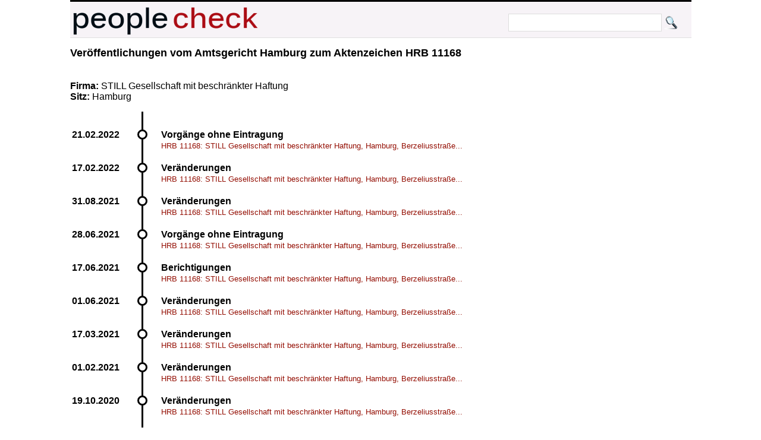

--- FILE ---
content_type: text/html; charset=UTF-8
request_url: https://peoplecheck.de/handelsregister/HH-HRB_11168-101297
body_size: 2373
content:
<!DOCTYPE html>
<html xml:lang="de" lang="de"> 
  <head> 
    <title>
      STILL Gesellschaft mit beschränkter Haftung, Hamburg, B - Amtsgericht Hamburg HRB 11168  Veränderungen    </title> 
    <meta name="description" content="Amtsgericht Hamburg HRB 11168 Veränderungen STILL Gesellschaft mit beschränkter Haftung, Hamburg, Berzeliusstraße 10, 22113 Hamburg.Gesamtprokur"> 
    <meta name="keywords" content="HH Amtsgericht Hamburg HRB 11168 21.01.2010 12:00:00 Veränderungen 20.01.2010 STILL Gesellschaft mit beschränkter Haftung, Hamburg, Berzeliusstraße 10, 22113 Hamburg.Gesamtprokura gemeinsam mit einem Geschäftsführer oder einem anderen Prokuristen: Mittmann, Ralf, Mannheim, *21.01.1962. Prokura erloschen Stifft, Joachim, Trittau, *22.11.1957."> 
    <meta http-equiv="content-type" content="text/html; charset=UTF-8"> 
    <meta name=viewport content="width=device-width, initial-scale=1"> 
    <link rel="stylesheet" type="text/css" href="/web.css"> 
 <script data-ad-client="ca-pub-0588888208887398" async src="https://pagead2.googlesyndication.com/pagead/js/adsbygoogle.js"></script>
    <link rel="shortcut icon" href="/favicon.ico" type="image/x-icon">   
   
  </head> 
  <body> 
    <div class="wrapper">  
      <div id="top"> 
        <a href="http://peoplecheck.de">
          <img src="/logosmall.png" width="322" height="62" alt="Logo"></a>   
        <div id="search">
          <form action="/s" method="post">
            <input type="text" size="30" class="search" name="name" value=""> 
            <input type="submit" class="search" value="">
          </form>
        </div>   
      </div> 
 
        
        <div class="maincontent"> 
<h2>Veröffentlichungen vom  Amtsgericht Hamburg zum Aktenzeichen  HRB 11168 </h2><p class="clear"><br><br><strong>Firma: </strong>STILL Gesellschaft mit beschränkter Haftung<br><strong>Sitz: </strong>Hamburg<br><p class="clear"><ul class="timeline"><li class="event" data-date="21.02.2022"  id="498585"><h4>Vorgänge ohne Eintragung</h4><p><a class="small" href="/handelsregister/HH-HRB_11168-498585#498585">HRB 11168: STILL Gesellschaft mit beschränkter Haftung, Hamburg, Berzeliusstraße...</a></p></li><li class="event" data-date="17.02.2022"  id="498349"><h4>Veränderungen</h4><p><a class="small" href="/handelsregister/HH-HRB_11168-498349#498349">HRB 11168: STILL Gesellschaft mit beschränkter Haftung, Hamburg, Berzeliusstraße...</a></p></li><li class="event" data-date="31.08.2021"  id="480809"><h4>Veränderungen</h4><p><a class="small" href="/handelsregister/HH-HRB_11168-480809#480809">HRB 11168: STILL Gesellschaft mit beschränkter Haftung, Hamburg, Berzeliusstraße...</a></p></li><li class="event" data-date="28.06.2021"  id="474794"><h4>Vorgänge ohne Eintragung</h4><p><a class="small" href="/handelsregister/HH-HRB_11168-474794#474794">HRB 11168: STILL Gesellschaft mit beschränkter Haftung, Hamburg, Berzeliusstraße...</a></p></li><li class="event" data-date="17.06.2021"  id="474036"><h4>Berichtigungen</h4><p><a class="small" href="/handelsregister/HH-HRB_11168-474036#474036">HRB 11168: STILL Gesellschaft mit beschränkter Haftung, Hamburg, Berzeliusstraße...</a></p></li><li class="event" data-date="01.06.2021"  id="472195"><h4>Veränderungen</h4><p><a class="small" href="/handelsregister/HH-HRB_11168-472195#472195">HRB 11168: STILL Gesellschaft mit beschränkter Haftung, Hamburg, Berzeliusstraße...</a></p></li><li class="event" data-date="17.03.2021"  id="464822"><h4>Veränderungen</h4><p><a class="small" href="/handelsregister/HH-HRB_11168-464822#464822">HRB 11168: STILL Gesellschaft mit beschränkter Haftung, Hamburg, Berzeliusstraße...</a></p></li><li class="event" data-date="01.02.2021"  id="459764"><h4>Veränderungen</h4><p><a class="small" href="/handelsregister/HH-HRB_11168-459764#459764">HRB 11168: STILL Gesellschaft mit beschränkter Haftung, Hamburg, Berzeliusstraße...</a></p></li><li class="event" data-date="19.10.2020"  id="448975"><h4>Veränderungen</h4><p><a class="small" href="/handelsregister/HH-HRB_11168-448975#448975">HRB 11168: STILL Gesellschaft mit beschränkter Haftung, Hamburg, Berzeliusstraße...</a></p></li><li class="event" data-date="05.03.2020"  id="428880"><h4>Veränderungen</h4><p><a class="small" href="/handelsregister/HH-HRB_11168-428880#428880">HRB 11168: STILL Gesellschaft mit beschränkter Haftung, Hamburg, Berzeliusstraße...</a></p></li><li class="event" data-date="18.11.2019"  id="416929"><h4>Veränderungen</h4><p><a class="small" href="/handelsregister/HH-HRB_11168-416929#416929">HRB 11168: STILL Gesellschaft mit beschränkter Haftung, Hamburg, Berzeliusstraße...</a></p></li><li class="event" data-date="30.09.2019"  id="413032"><h4>Veränderungen</h4><p><a class="small" href="/handelsregister/HH-HRB_11168-413032#413032">HRB 11168: STILL Gesellschaft mit beschränkter Haftung, Hamburg, Berzeliusstraße...</a></p></li><li class="event" data-date="28.03.2019"  id="395804"><h4>Veränderungen</h4><p><a class="small" href="/handelsregister/HH-HRB_11168-395804#395804">HRB 11168: STILL Gesellschaft mit beschränkter Haftung, Hamburg, Berzeliusstraße...</a></p></li><li class="event" data-date="14.01.2019"  id="387491"><h4>Veränderungen</h4><p><a class="small" href="/handelsregister/HH-HRB_11168-387491#387491">HRB 11168: STILL Gesellschaft mit beschränkter Haftung, Hamburg, Berzeliusstraße...</a></p></li><li class="event" data-date="07.11.2018"  id="380934"><h4>Vorgänge ohne Eintragung</h4><p><a class="small" href="/handelsregister/HH-HRB_11168-380934#380934">HRB 11168: STILL Gesellschaft mit beschränkter Haftung, Hamburg, Berzeliusstraße...</a></p></li><li class="event" data-date="18.07.2018"  id="370937"><h4>Veränderungen</h4><p><a class="small" href="/handelsregister/HH-HRB_11168-370937#370937">HRB 11168: STILL Gesellschaft mit beschränkter Haftung, Hamburg, Berzeliusstraße...</a></p></li><li class="event" data-date="12.04.2018"  id="362170"><h4>Veränderungen</h4><p><a class="small" href="/handelsregister/HH-HRB_11168-362170#362170">HRB 11168: STILL Gesellschaft mit beschränkter Haftung, Hamburg, Berzeliusstraße...</a></p></li><li class="event" data-date="13.12.2017"  id="349993"><h4>Veränderungen</h4><p><a class="small" href="/handelsregister/HH-HRB_11168-349993#349993">HRB 11168: STILL Gesellschaft mit beschränkter Haftung, Hamburg, Berzeliusstraße...</a></p></li><li class="event" data-date="24.08.2017"  id="340109"><h4>Veränderungen</h4><p><a class="small" href="/handelsregister/HH-HRB_11168-340109#340109">HRB 11168: STILL Gesellschaft mit beschränkter Haftung, Hamburg, Berzeliusstraße...</a></p></li><li class="event" data-date="06.03.2017"  id="324831"><h4>Veränderungen</h4><p><a class="small" href="/handelsregister/HH-HRB_11168-324831#324831">HRB 11168: STILL Gesellschaft mit beschränkter Haftung, Hamburg, Berzeliusstraße...</a></p></li><li class="event" data-date="20.01.2010" id="101297"><h2>Veränderungen</h2><p><small>Veröffentlichung vom 21.01.2010 12:00:00</small><br>STILL Gesellschaft mit beschränkter Haftung, Hamburg, Berzeliusstraße 10, 22113 Hamburg.Gesamtprokura gemeinsam mit einem Geschäftsführer oder einem anderen Prokuristen: Mittmann, Ralf, Mannheim, *XX.XX.XXXX. Prokura erloschen Stifft, Joachim, Trittau, *XX.XX.XXXX.<br><br><p><strong>Personen: </strong><a href="/p/mittmann+ralf/k17fq">Mittmann, Ralf aus Mannheim</a>,<br><a href="/p/prokura+erloschen+stifft+joachim/l2pml">Prokura erloschen Stifft, Joachim aus Trittau</a></p></li><li class="event" data-date="14.12.2009"  id="97954"><h4>Veränderungen</h4><p><a class="small" href="/handelsregister/HH-HRB_11168-97954#97954">STILL Gesellschaft mit beschränkter Haftung, Hamburg, Berzeliusstraße 10, 22113 ...</a></p></li><li class="event" data-date="18.09.2009"  id="91552"><h4>Vorgänge ohne Eintragung</h4><p><a class="small" href="/handelsregister/HH-HRB_11168-91552#91552">STILL Gesellschaft mit beschränkter Haftung, Hamburg, Berzeliusstraße 10, 22113 ...</a></p></li><li class="event" data-date="10.08.2009"  id="88207"><h4>Veränderungen</h4><p><a class="small" href="/handelsregister/HH-HRB_11168-88207#88207">STILL Gesellschaft mit beschränkter Haftung, Hamburg, Berzeliusstraße 10, 22113 ...</a></p></li><li class="event" data-date="30.06.2009"  id="84998"><h4>Veränderungen</h4><p><a class="small" href="/handelsregister/HH-HRB_11168-84998#84998">STILL Gesellschaft mit beschränkter Haftung, Hamburg, Berzeliusstraße 10, 22113 ...</a></p></li><li class="event" data-date="14.04.2009"  id="78732"><h4>Veränderungen</h4><p><a class="small" href="/handelsregister/HH-HRB_11168-78732#78732">STILL Gesellschaft mit beschränkter Haftung, Hamburg, Berzeliusstraße 10, 22113 ...</a></p></li><li class="event" data-date="18.02.2009"  id="74380"><h4>Veränderungen</h4><p><a class="small" href="/handelsregister/HH-HRB_11168-74380#74380">STILL Gesellschaft mit beschränkter Haftung, Hamburg, Berzeliusstraße 10, 22113 ...</a></p></li><li class="event" data-date="16.10.2008"  id="63160"><h4>Veränderungen</h4><p><a class="small" href="/handelsregister/HH-HRB_11168-63160#63160">STILL Gesellschaft mit beschränkter Haftung, Hamburg, (Berzeliusstraße 10, 22113...</a></p></li><li class="event" data-date="14.08.2008"  id="59128"><h4>Veränderungen</h4><p><a class="small" href="/handelsregister/HH-HRB_11168-59128#59128">STILL Gesellschaft mit beschränkter Haftung, Hamburg (Berzeliusstraße 10, 22113 ...</a></p></li><li class="event" data-date="25.07.2008"  id="57814"><h4>Veränderungen</h4><p><a class="small" href="/handelsregister/HH-HRB_11168-57814#57814">STILL Gesellschaft mit beschränkter Haftung, Hamburg (Berzeliusstr. 10, 22113 Ha...</a></p></li><li class="event" data-date="26.03.2008"  id="48777"><h4>Veränderungen</h4><p><a class="small" href="/handelsregister/HH-HRB_11168-48777#48777">STILL Gesellschaft mit beschränkter Haftung, Hamburg (Berzeliusstr. 10, 22113 Ha...</a></p></li><li class="event" data-date="12.02.2008"  id="45577"><h4>Veränderungen</h4><p><a class="small" href="/handelsregister/HH-HRB_11168-45577#45577">STILL Gesellschaft mit beschränkter Haftung, Hamburg (Berzeliusstr. 10, 22113 Ha...</a></p></li><li class="event" data-date="17.01.2008"  id="43454"><h4>Veränderungen</h4><p><a class="small" href="/handelsregister/HH-HRB_11168-43454#43454">STILL Gesellschaft mit beschränkter Haftung, Hamburg (Berzeliusstr. 10, 22113 Ha...</a></p></li><li class="event" data-date="19.11.2007"  id="39203"><h4>Vorgänge ohne Eintragung</h4><p><a class="small" href="/handelsregister/HH-HRB_11168-39203#39203">STILL Gesellschaft mit beschränkter Haftung, Hamburg (Berzeliusstr. 10, 22113 Ha...</a></p></li><li class="event" data-date="30.10.2007"  id="37561"><h4>Veränderungen</h4><p><a class="small" href="/handelsregister/HH-HRB_11168-37561#37561">STILL Gesellschaft mit beschränkter Haftung, Hamburg (Berzeliusstr. 10, 22113 Ha...</a></p></li><li class="event" data-date="09.08.2007"  id="31882"><h4>Veränderungen</h4><p><a class="small" href="/handelsregister/HH-HRB_11168-31882#31882">STILL Gesellschaft mit beschränkter Haftung, Hamburg (Berzeliusstr. 10, 22113 Ha...</a></p></li><li class="event" data-date="28.02.2007"  id="21714"><h4>Veränderungen</h4><p><a class="small" href="/handelsregister/HH-HRB_11168-21714#21714">STILL Gesellschaft mit beschränkter Haftung, Hamburg (Berzeliusstr. 10, 22113 Ha...</a></p></li><li class="event" data-date="08.02.2007"  id="20421"><h4>Veränderungen</h4><p><a class="small" href="/handelsregister/HH-HRB_11168-20421#20421">STILL Gesellschaft mit beschränkter Haftung, Hamburg (Berzeliusstr. 10, 22113 Ha...</a></p></li><li class="event" data-date="30.11.2006"  id="15925"><h4>Veränderungen</h4><p><a class="small" href="/handelsregister/HH-HRB_11168-15925#15925">STILL Gesellschaft mit beschränkter Haftung, Hamburg (Berzeliusstr. 10, 22113 Ha...</a></p></li><li class="event" data-date="04.09.2006"  id="10774"><h4>Veränderungen</h4><p><a class="small" href="/handelsregister/HH-HRB_11168-10774#10774">STILL Gesellschaft mit beschränkter Haftung, Hamburg (Berzeliusstr. 10, 22113 Ha...</a></p></li><li class="event" data-date="01.08.2006"  id="8988"><h4>Veränderungen</h4><p><a class="small" href="/handelsregister/HH-HRB_11168-8988#8988">STILL Gesellschaft mit beschränkter Haftung, Hamburg (Berzeliusstr. 10, 22113 Ha...</a></p></li><li class="event" data-date="04.07.2006"  id="7534"><h4>Veränderungen</h4><p><a class="small" href="/handelsregister/HH-HRB_11168-7534#7534">STILL Gesellschaft mit beschränkter Haftung, Hamburg (Berzeliusstr. 10, 22113 Ha...</a></p></li><li class="event" data-date="20.06.2006"  id="6737"><h4>Veränderungen</h4><p><a class="small" href="/handelsregister/HH-HRB_11168-6737#6737">STILL Gesellschaft mit beschränkter Haftung, Hamburg (Berzeliusstr. 10, 22113 Ha...</a></p></li><li class="event" data-date="12.04.2006"  id="3197"><h4>Veränderungen</h4><p><a class="small" href="/handelsregister/HH-HRB_11168-3197#3197">STILL Gesellschaft mit beschränkter Haftung, Hamburg (Berzeliusstr. 10, 22113 Ha...</a></p></li></ul><strong>Hinweis: </strong>Geburtsdaten wurden aus Datenschutzgründen durch *XX.XX.XXXX ersetzt. In ( ) gesetzte Angaben der Anschrift und des Geschäftszweiges erfolgen ohne Gewähr.<br>        </div>  
  
        <p class="clear"> 
          <hr> 
  
      
      <div id="imprint">Alle Inhalte 
        <a href="http://creativecommons.org/licenses/by-sa/3.0/de/">CC-BY-SA</a> - 
        <a href="/impressum.html">Impressum</a> 
        <a href="/anb.html">Nutzungsbedingungen</a> 
        <a href="/datenschutz.html">Datenschutz</a>
      </div> 
    </div>         

  </body> 
</html>


--- FILE ---
content_type: text/html; charset=utf-8
request_url: https://www.google.com/recaptcha/api2/aframe
body_size: 271
content:
<!DOCTYPE HTML><html><head><meta http-equiv="content-type" content="text/html; charset=UTF-8"></head><body><script nonce="8Rv3pBGeXHvUFXIJ1jzBdQ">/** Anti-fraud and anti-abuse applications only. See google.com/recaptcha */ try{var clients={'sodar':'https://pagead2.googlesyndication.com/pagead/sodar?'};window.addEventListener("message",function(a){try{if(a.source===window.parent){var b=JSON.parse(a.data);var c=clients[b['id']];if(c){var d=document.createElement('img');d.src=c+b['params']+'&rc='+(localStorage.getItem("rc::a")?sessionStorage.getItem("rc::b"):"");window.document.body.appendChild(d);sessionStorage.setItem("rc::e",parseInt(sessionStorage.getItem("rc::e")||0)+1);localStorage.setItem("rc::h",'1769040799238');}}}catch(b){}});window.parent.postMessage("_grecaptcha_ready", "*");}catch(b){}</script></body></html>